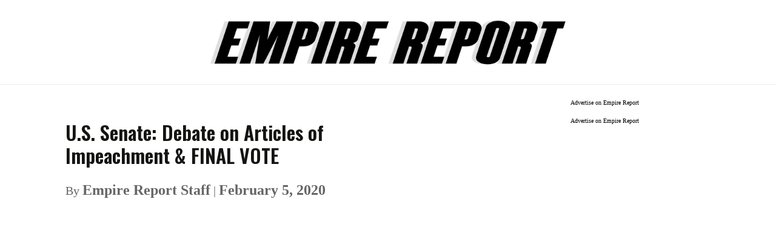

--- FILE ---
content_type: text/html; charset=UTF-8
request_url: https://empirereportnewyork.com/u-s-senate-debate-on-articles-of-impeachment-final-vote/
body_size: 7450
content:
<!DOCTYPE html><html lang="en-US">
<head>
	<meta charset="UTF-8">
	<title>U.S. Senate: Debate on Articles of Impeachment &amp; FINAL VOTE - EMPIRE REPORT NEW YORK 2026® NEW YORK&#039;S 24/7 NEWS SITE</title>
    <!--<meta name="viewport" content="width=device-width, initial-scale=1.0">-->
	<meta name="description" content="New York's front page for political news. Latest NY politics news, reports, and columnists">
	<link rel="profile" href="http://gmpg.org/xfn/11">
	<link rel="pingback" href="https://empirereportnewyork.com/xmlrpc.php">
	<!--[if lt IE 9]>
	<script src="https://empirereportnewyork.com/wp-content/themes/nyempirereport/js/html5.js"></script>
	<![endif]-->
	<meta name='robots' content='index, follow, max-image-preview:large, max-snippet:-1, max-video-preview:-1' />

	<!-- This site is optimized with the Yoast SEO plugin v26.8 - https://yoast.com/product/yoast-seo-wordpress/ -->
	<link rel="canonical" href="https://empirereportnewyork.com/u-s-senate-debate-on-articles-of-impeachment-final-vote/" />
	<script type="application/ld+json" class="yoast-schema-graph">{"@context":"https://schema.org","@graph":[{"@type":"WebPage","@id":"https://empirereportnewyork.com/u-s-senate-debate-on-articles-of-impeachment-final-vote/","url":"https://empirereportnewyork.com/u-s-senate-debate-on-articles-of-impeachment-final-vote/","name":"U.S. Senate: Debate on Articles of Impeachment & FINAL VOTE - EMPIRE REPORT NEW YORK 2026® NEW YORK&#039;S 24/7 NEWS SITE","isPartOf":{"@id":"https://empirereportnewyork.com/#website"},"datePublished":"2020-02-05T17:20:13+00:00","dateModified":"2020-03-15T20:27:54+00:00","breadcrumb":{"@id":"https://empirereportnewyork.com/u-s-senate-debate-on-articles-of-impeachment-final-vote/#breadcrumb"},"inLanguage":"en-US","potentialAction":[{"@type":"ReadAction","target":["https://empirereportnewyork.com/u-s-senate-debate-on-articles-of-impeachment-final-vote/"]}]},{"@type":"BreadcrumbList","@id":"https://empirereportnewyork.com/u-s-senate-debate-on-articles-of-impeachment-final-vote/#breadcrumb","itemListElement":[{"@type":"ListItem","position":1,"name":"Home","item":"https://empirereportnewyork.com/"},{"@type":"ListItem","position":2,"name":"U.S. Senate: Debate on Articles of Impeachment &#038; FINAL VOTE"}]},{"@type":"WebSite","@id":"https://empirereportnewyork.com/#website","url":"https://empirereportnewyork.com/","name":"EMPIRE REPORT NEW YORK 2026®","description":"","publisher":{"@id":"https://empirereportnewyork.com/#organization"},"potentialAction":[{"@type":"SearchAction","target":{"@type":"EntryPoint","urlTemplate":"https://empirereportnewyork.com/?s={search_term_string}"},"query-input":{"@type":"PropertyValueSpecification","valueRequired":true,"valueName":"search_term_string"}}],"inLanguage":"en-US"},{"@type":"Organization","@id":"https://empirereportnewyork.com/#organization","name":"EMPIRE REPORT NEW YORK","url":"https://empirereportnewyork.com/","logo":{"@type":"ImageObject","inLanguage":"en-US","@id":"https://empirereportnewyork.com/#/schema/logo/image/","url":"","contentUrl":"","caption":"EMPIRE REPORT NEW YORK"},"image":{"@id":"https://empirereportnewyork.com/#/schema/logo/image/"},"sameAs":["https://www.facebook.com/EmpireReportNY","https://x.com/EMPIREREPORTNY"]}]}</script>
	<!-- / Yoast SEO plugin. -->


<link rel='dns-prefetch' href='//cdn.broadstreetads.com' />
<link rel='dns-prefetch' href='//platform-api.sharethis.com' />
<link rel='dns-prefetch' href='//fonts.googleapis.com' />
<link rel="alternate" type="application/rss+xml" title="EMPIRE REPORT NEW YORK 2026® NEW YORK&#039;S 24/7 NEWS SITE &raquo; Feed" href="https://empirereportnewyork.com/feed/" />
<link rel="alternate" type="application/rss+xml" title="EMPIRE REPORT NEW YORK 2026® NEW YORK&#039;S 24/7 NEWS SITE &raquo; Comments Feed" href="https://empirereportnewyork.com/comments/feed/" />
<link rel="alternate" title="oEmbed (JSON)" type="application/json+oembed" href="https://empirereportnewyork.com/wp-json/oembed/1.0/embed?url=https%3A%2F%2Fempirereportnewyork.com%2Fu-s-senate-debate-on-articles-of-impeachment-final-vote%2F" />
<link rel="alternate" title="oEmbed (XML)" type="text/xml+oembed" href="https://empirereportnewyork.com/wp-json/oembed/1.0/embed?url=https%3A%2F%2Fempirereportnewyork.com%2Fu-s-senate-debate-on-articles-of-impeachment-final-vote%2F&#038;format=xml" />
<style id='wp-img-auto-sizes-contain-inline-css' type='text/css'>
img:is([sizes=auto i],[sizes^="auto," i]){contain-intrinsic-size:3000px 1500px}
/*# sourceURL=wp-img-auto-sizes-contain-inline-css */
</style>
<link rel='stylesheet' id='colorbox-css' href='https://empirereportnewyork.com/wp-content/plugins/wp-colorbox/example5/colorbox.css?ver=6.9' type='text/css' media='all' />
<style id='wp-emoji-styles-inline-css' type='text/css'>

	img.wp-smiley, img.emoji {
		display: inline !important;
		border: none !important;
		box-shadow: none !important;
		height: 1em !important;
		width: 1em !important;
		margin: 0 0.07em !important;
		vertical-align: -0.1em !important;
		background: none !important;
		padding: 0 !important;
	}
/*# sourceURL=wp-emoji-styles-inline-css */
</style>
<link rel='stylesheet' id='dashicons-css' href='https://empirereportnewyork.com/wp-includes/css/dashicons.min.css?ver=6.9' type='text/css' media='all' />
<link rel='stylesheet' id='share-this-share-buttons-sticky-css' href='https://empirereportnewyork.com/wp-content/plugins/sharethis-share-buttons/css/mu-style.css?ver=1754815723' type='text/css' media='all' />
<link rel='stylesheet' id='twentythirteen-fonts-css' href='https://fonts.googleapis.com/css?family=Source+Sans+Pro%3A300%2C400%2C700%2C300italic%2C400italic%2C700italic%7CBitter%3A400%2C700&#038;subset=latin%2Clatin-ext' type='text/css' media='all' />
<link rel='stylesheet' id='genericons-css' href='https://empirereportnewyork.com/wp-content/themes/nyempirereport/genericons/genericons.css?ver=3.03' type='text/css' media='all' />
<link rel='stylesheet' id='twentythirteen-style-css' href='https://empirereportnewyork.com/wp-content/themes/nyempirereport/style.css?ver=2013-07-18' type='text/css' media='all' />
<script type="text/javascript" src="https://empirereportnewyork.com/wp-includes/js/jquery/jquery.min.js?ver=3.7.1" id="jquery-core-js"></script>
<script type="text/javascript" src="https://empirereportnewyork.com/wp-includes/js/jquery/jquery-migrate.min.js?ver=3.4.1" id="jquery-migrate-js"></script>
<script type="text/javascript" id="my_voter_script-js-extra">
/* <![CDATA[ */
var myAjax = {"ajaxurl":"https://empirereportnewyork.com/wp-admin/admin-ajax.php"};
//# sourceURL=my_voter_script-js-extra
/* ]]> */
</script>
<script type="text/javascript" src="https://empirereportnewyork.com/wp-content/themes/nyempirereport/custom_empire.js?ver=6.9" id="my_voter_script-js"></script>
<script type="text/javascript" src="https://empirereportnewyork.com/wp-content/plugins/wp-colorbox/jquery.colorbox-min.js?ver=1.1.6" id="colorbox-js"></script>
<script type="text/javascript" src="https://empirereportnewyork.com/wp-content/plugins/wp-colorbox/wp-colorbox.js?ver=1.1.6" id="wp-colorbox-js"></script>
<script async data-cfasync='false' type="text/javascript" src="//cdn.broadstreetads.com/init-2.min.js?v=1.52.4&amp;ver=6.9" id="broadstreet-init-js"></script>
<script type="text/javascript" src="//platform-api.sharethis.com/js/sharethis.js?ver=2.3.6#property=6331634cb22a350012c87635&amp;product=inline-buttons&amp;source=sharethis-share-buttons-wordpress" id="share-this-share-buttons-mu-js"></script>
<link rel="https://api.w.org/" href="https://empirereportnewyork.com/wp-json/" /><link rel="alternate" title="JSON" type="application/json" href="https://empirereportnewyork.com/wp-json/wp/v2/pages/214325" /><link rel="EditURI" type="application/rsd+xml" title="RSD" href="https://empirereportnewyork.com/xmlrpc.php?rsd" />
<meta name="generator" content="WordPress 6.9" />
<link rel='shortlink' href='https://empirereportnewyork.com/?p=214325' />
<meta property="og:image" content=""><meta property="twitter:image" content="" /><meta name="twitter:card" content="summary_large_image"><link rel="icon" href="https://empirereportnewyork.com/wp-content/uploads/2022/10/favicon-3.png" sizes="32x32" />
<link rel="icon" href="https://empirereportnewyork.com/wp-content/uploads/2022/10/favicon-3.png" sizes="192x192" />
<link rel="apple-touch-icon" href="https://empirereportnewyork.com/wp-content/uploads/2022/10/favicon-3.png" />
<meta name="msapplication-TileImage" content="https://empirereportnewyork.com/wp-content/uploads/2022/10/favicon-3.png" />
		<style type="text/css" id="wp-custom-css">
			.page-id-223516 .entry-content {
    margin: 0 auto;
    max-width: 680px;
    width: 100%;
}
.page-id-223516 .author-meta .strong,
.page-id-223516 .author-meta{
	    font-size: 1.0em !important;
}
.entry-header{
	display:none;
}
#mega-menu-wrap-additional-menu {
    background: transparent !important;
}
a.mega-menu-link {
    font-size: 16px;
    line-height: 34px;
    font-weight: 700;
	  color:#797979;
}
#post-236181 a{
    color: #3498db !important;
    }
#post-236181  td,
#post-236181  th{
    border: 1px solid #eee;
    width: auto !important;
    text-align: left;
	 
}
#inline_content .textwidget p:first-child{
    margin-bottom: 5px !important;
}
figcaption {
    padding: 10px 0;
}
.scrolltop span {
    background: yellow !important;
    display: block;
    width: fit-content;
}
.topstorybelowlogo .scrolltop span {
    width: 100% !important;
}
.topads{
  max-width: 970px;
  margin: auto;
}
[zone-id="61647"] iframe {
  min-height: 90px !important;
}
a {
    font-size: 15px !important;
	  line-height: 21px !important;
}
.topstorybelowlogo li a {
   
    line-height: 43px !important;
}
#main td li a {
  line-height: 19px !important;
}		</style>
		<!-- Start Alexa Certify Javascript -->
<script type="text/javascript">
_atrk_opts = { atrk_acct:"GDKKp1IWh910Y8", domain:"empirereportnewyork.com",dynamic: true};
(function() { var as = document.createElement('script'); as.type = 'text/javascript'; as.async = true; as.src = "https://d31qbv1cthcecs.cloudfront.net/atrk.js"; var s = document.getElementsByTagName('script')[0];s.parentNode.insertBefore(as, s); })();
</script>
<noscript><img src="https://d5nxst8fruw4z.cloudfront.net/atrk.gif?account=GDKKp1IWh910Y8" style="display:none" height="1" width="1" alt="" /></noscript>
<!-- End Alexa Certify Javascript -->  
<script src="https://cdn.broadstreetads.com/init-2.min.js"></script> 
<!-- Google Tag Manager -->

<script>(function(w,d,s,l,i){w[l]=w[l]||[];w[l].push({'gtm.start':

new Date().getTime(),event:'gtm.js'});var f=d.getElementsByTagName(s)[0],

j=d.createElement(s),dl=l!='dataLayer'?'&l='+l:'';j.async=true;j.src=

'https://www.googletagmanager.com/gtm.js?id='+i+dl;f.parentNode.insertBefore(j,f);

})(window,document,'script','dataLayer','GTM-56K39GR');</script>
<meta name="twitter:card" content="summary_large_image">
<meta name="twitter:site" content="@EMPIREREPORTNY">
<meta name="twitter:creator" content="@EMPIREREPORTNY">
<meta name="twitter:title" content="U.S. Senate: Debate on Articles of Impeachment &#038; FINAL VOTE">
<meta name="twitter:description" content="New York's front page for political news. Latest NY politics news, reports, and columnists">
<meta name="twitter:image" content="">
<script>
setInterval(function() {
                 window.location.reload();
               }, 180000); 
</script>
<!-- End Google Tag Manager -->
<script data-ad-client="ca-pub-8537916137184145" async src="https://pagead2.googlesyndication.com/pagead/js/adsbygoogle.js"></script>
<!-- Global site tag (gtag.js) - Google Analytics -->
<script async src="https://www.googletagmanager.com/gtag/js?id=UA-72597188-1"></script>
<script>
  window.dataLayer = window.dataLayer || [];
  function gtag(){dataLayer.push(arguments);}
  gtag('js', new Date());

  gtag('config', 'UA-72597188-1');
</script>

</head>

<body class="wp-singular page-template-default page page-id-214325 wp-theme-nyempirereport">
<!-- Google Tag Manager (noscript) -->

<noscript><iframe src="https://www.googletagmanager.com/ns.html?id=GTM-56K39GR"

height="0" width="0" style="display:none;visibility:hidden"></iframe></noscript>

<!-- End Google Tag Manager (noscript) -->
<div class="topads">
 <!-- Zone: Empire Report Desktop 728x90 1 Size: 728x90 -->
<div class="topads"><broadstreet-zone zone-id="61647"></broadstreet-zone></div>
</div>
	<div id="page" class="hfeed site">
		<header id="masthead" class="site-header" role="banner">
			             <a style="padding: 20px;padding-bottom: 0;" class="home-link" href="https://empirereportnewyork.com/" title="EMPIRE REPORT NEW YORK 2026® NEW YORK&#039;S 24/7 NEWS SITE" rel="home"><img width="610" src="https://empirereportnewyork.com/wp-content/themes/nyempirereport/images/logo.png" align="NY EMPIRE REPORT 2020"></a>
			
			<!-- #navbar -->
		</header><!-- #masthead -->

		<div id="main" class="site-main">
<link href="https://fonts.googleapis.com/css?family=Oswald:600" rel="stylesheet">
<style>
b, strong, u,a,p,li {
    font-family: "ff-tisa-web-pro",Georgia,Times,"Times New Roman",serif;
    line-height: 1.5em;
    margin-bottom: 1em;
	font-size: 1.225em;
	color:#000 !important;
  hyphens: none;
  -moz-hyphens:none;
-ms-hyphens:none;
-webkit-hyphens: none;
hyphens:none;
}
.left-side-bar{
    width: 10%;
    float: left;
}
#primary{
border-top: 1px solid #ededed !important;
    padding-top: 20px;
    margin-top: 20px;
}
#content{
	max-width: 90%;
	margin:auto !important;
	
}
.right-side-bar {
    width: 38%;
    float: right;
    text-align: right;
}
.post-content-inner{
    width: 60%;
	float: left;
}
h1 {
    margin:  0 !important;
	font-size: 2.0em !important;
	font-family: 'Oswald', sans-serif !important;
	font-style: normal;
	line-height: 1.2em;
	-webkit-font-smoothing: antialiased;
    -webkit-text-size-adjust: none;
    -moz-osx-font-smoothing: grayscale;
	margin-bottom: 20px !important;
  -moz-hyphens:none;
-ms-hyphens:none;
-webkit-hyphens: none;
hyphens:none;
}
.ads {
    text-align: center;
}
broadstreet-zone img {
    max-width: 100% !important;
}
p.author-meta, .author-meta strong{
    color: #666 !important;
}
.sharethis-inline-share-buttons, .st-inline-share-buttons{
    text-align: left;
}
  .entry-content a{
           font-size: 1.0em !important;
           font-weight:normal !important;
     }
@media only screen and (max-width: 768px) {
	#masthead img{
		width:90% !important;
		margin-top:50px;
	}
	#content{
	max-width: 95%;
	margin:auto !important;
	
}
	.right-side-bar {
    width: 95%;
    float: none;
    text-align: center;
	margin:auto;
   }
   .left-side-bar{
    width: 0%;
    float: none;
	}
	.post-content-inner{
    width: 100%;
	float: none;
   }
	#main{
    width: 100%;
    margin: auto;
   }
   b, strong, u,a,p {
    font-family: "ff-tisa-web-pro",Georgia,Times,"Times New Roman",serif;
    line-height: 1.5em !important;
    margin-bottom: 1em !important;
	font-size: 1.125em !important;
	color:#000 !important;
  hyphens: none;
 }
  
   .hentry {
    padding: 0;
   }
   h1 {
    margin:  0 !important;
	font-size: 3.0em !important;
	font-family: 'Oswald', sans-serif !important;
	font-style: normal;
	line-height: 1.2em;
	-webkit-font-smoothing: antialiased;
    -webkit-text-size-adjust: none;
    -moz-osx-font-smoothing: grayscale;
	margin-bottom: 20px !important;
}
img.size-full, img.size-large, img.wp-post-image {
    width: 100%;
}
}
@media print { 
.topads,.right-side-bar,left-side-bar{
	display:none;
}
.post-content-inner{
    width: 90%;
}
}
</style>
	<div id="primary" class="content-area">
		<div id="content" class="site-content" role="main">
        <div class="left-side-bar">
               </div>
        <div class="post-content-inner">

						
				<article id="post-214325" class="post-214325 page type-page status-publish hentry">
                
					<div class="entry-content">
                    <h1>U.S. Senate: Debate on Articles of Impeachment &#038; FINAL VOTE</h1>
                    <p class="author-meta">By <strong>Empire Report Staff</strong> | <strong>February 5, 2020</strong></p>
                        <div class="sharethis-inline-share-buttons"></div>                        <br />
						<p><iframe title="U.S. Senate: Debate on Articles of Impeachment &amp; FINAL VOTE" width="604" height="340" src="https://www.youtube.com/embed/LbPF6ptGLnI?feature=oembed" frameborder="0" allow="accelerometer; autoplay; clipboard-write; encrypted-media; gyroscope; picture-in-picture; web-share" referrerpolicy="strict-origin-when-cross-origin" allowfullscreen></iframe></p>
											</div><!-- .entry-content -->

					<footer class="entry-meta">
											</footer><!-- .entry-meta -->
				</article><!-- #post -->

				
<div id="comments" class="comments-area">

	
	
</div><!-- #comments -->			         </div>
         		<div class="right-side-bar">
<broadstreet-zone zone-id="65143"></broadstreet-zone>
<a class="topimg ads" href="/cdn-cgi/l/email-protection#99f0f7fff6d9fcf4e9f0ebfcebfce9f6ebedf7fceee0f6ebf2b7faf6f4">Advertise on Empire Report</a>
 <broadstreet-zone zone-id="61614"></broadstreet-zone>
<a class="topimg ads" href="/cdn-cgi/l/email-protection#9cf5f2faf3dcf9f1ecf5eef9eef9ecf3eee8f2f9ebe5f3eef7b2fff3f1">Advertise on Empire Report</a>
        </div>
        
        <div style="clear:both"></div>
		</div><!-- #content -->
	</div><!-- #primary -->


		</div><!-- #main -->
		

	<script data-cfasync="false" src="/cdn-cgi/scripts/5c5dd728/cloudflare-static/email-decode.min.js"></script><script type="speculationrules">
{"prefetch":[{"source":"document","where":{"and":[{"href_matches":"/*"},{"not":{"href_matches":["/wp-*.php","/wp-admin/*","/wp-content/uploads/*","/wp-content/*","/wp-content/plugins/*","/wp-content/themes/nyempirereport/*","/*\\?(.+)"]}},{"not":{"selector_matches":"a[rel~=\"nofollow\"]"}},{"not":{"selector_matches":".no-prefetch, .no-prefetch a"}}]},"eagerness":"conservative"}]}
</script>
<script data-cfasync='false'>window.broadstreetKeywords = ['not_home_page','not_landing_page','is_article_page','u-s-senate-debate-on-articles-of-impeachment-final-vote','page']
window.broadstreetTargets = {"pagetype":["not_home_page"],"category":["u-s-senate-debate-on-articles-of-impeachment-final-vote","page"],"url":"u-s-senate-debate-on-articles-of-impeachment-final-vote"};

window.broadstreet = window.broadstreet || { run: [] };window.broadstreet.run.push(function () {
window.broadstreet.loadNetworkJS(5210, {});
 });</script><script type="text/javascript" src="https://empirereportnewyork.com/wp-includes/js/imagesloaded.min.js?ver=5.0.0" id="imagesloaded-js"></script>
<script type="text/javascript" src="https://empirereportnewyork.com/wp-includes/js/masonry.min.js?ver=4.2.2" id="masonry-js"></script>
<script type="text/javascript" src="https://empirereportnewyork.com/wp-includes/js/jquery/jquery.masonry.min.js?ver=3.1.2b" id="jquery-masonry-js"></script>
<script type="text/javascript" src="https://empirereportnewyork.com/wp-content/themes/nyempirereport/js/functions.js?ver=20150330" id="twentythirteen-script-js"></script>
<script id="wp-emoji-settings" type="application/json">
{"baseUrl":"https://s.w.org/images/core/emoji/17.0.2/72x72/","ext":".png","svgUrl":"https://s.w.org/images/core/emoji/17.0.2/svg/","svgExt":".svg","source":{"concatemoji":"https://empirereportnewyork.com/wp-includes/js/wp-emoji-release.min.js?ver=6.9"}}
</script>
<script type="module">
/* <![CDATA[ */
/*! This file is auto-generated */
const a=JSON.parse(document.getElementById("wp-emoji-settings").textContent),o=(window._wpemojiSettings=a,"wpEmojiSettingsSupports"),s=["flag","emoji"];function i(e){try{var t={supportTests:e,timestamp:(new Date).valueOf()};sessionStorage.setItem(o,JSON.stringify(t))}catch(e){}}function c(e,t,n){e.clearRect(0,0,e.canvas.width,e.canvas.height),e.fillText(t,0,0);t=new Uint32Array(e.getImageData(0,0,e.canvas.width,e.canvas.height).data);e.clearRect(0,0,e.canvas.width,e.canvas.height),e.fillText(n,0,0);const a=new Uint32Array(e.getImageData(0,0,e.canvas.width,e.canvas.height).data);return t.every((e,t)=>e===a[t])}function p(e,t){e.clearRect(0,0,e.canvas.width,e.canvas.height),e.fillText(t,0,0);var n=e.getImageData(16,16,1,1);for(let e=0;e<n.data.length;e++)if(0!==n.data[e])return!1;return!0}function u(e,t,n,a){switch(t){case"flag":return n(e,"\ud83c\udff3\ufe0f\u200d\u26a7\ufe0f","\ud83c\udff3\ufe0f\u200b\u26a7\ufe0f")?!1:!n(e,"\ud83c\udde8\ud83c\uddf6","\ud83c\udde8\u200b\ud83c\uddf6")&&!n(e,"\ud83c\udff4\udb40\udc67\udb40\udc62\udb40\udc65\udb40\udc6e\udb40\udc67\udb40\udc7f","\ud83c\udff4\u200b\udb40\udc67\u200b\udb40\udc62\u200b\udb40\udc65\u200b\udb40\udc6e\u200b\udb40\udc67\u200b\udb40\udc7f");case"emoji":return!a(e,"\ud83e\u1fac8")}return!1}function f(e,t,n,a){let r;const o=(r="undefined"!=typeof WorkerGlobalScope&&self instanceof WorkerGlobalScope?new OffscreenCanvas(300,150):document.createElement("canvas")).getContext("2d",{willReadFrequently:!0}),s=(o.textBaseline="top",o.font="600 32px Arial",{});return e.forEach(e=>{s[e]=t(o,e,n,a)}),s}function r(e){var t=document.createElement("script");t.src=e,t.defer=!0,document.head.appendChild(t)}a.supports={everything:!0,everythingExceptFlag:!0},new Promise(t=>{let n=function(){try{var e=JSON.parse(sessionStorage.getItem(o));if("object"==typeof e&&"number"==typeof e.timestamp&&(new Date).valueOf()<e.timestamp+604800&&"object"==typeof e.supportTests)return e.supportTests}catch(e){}return null}();if(!n){if("undefined"!=typeof Worker&&"undefined"!=typeof OffscreenCanvas&&"undefined"!=typeof URL&&URL.createObjectURL&&"undefined"!=typeof Blob)try{var e="postMessage("+f.toString()+"("+[JSON.stringify(s),u.toString(),c.toString(),p.toString()].join(",")+"));",a=new Blob([e],{type:"text/javascript"});const r=new Worker(URL.createObjectURL(a),{name:"wpTestEmojiSupports"});return void(r.onmessage=e=>{i(n=e.data),r.terminate(),t(n)})}catch(e){}i(n=f(s,u,c,p))}t(n)}).then(e=>{for(const n in e)a.supports[n]=e[n],a.supports.everything=a.supports.everything&&a.supports[n],"flag"!==n&&(a.supports.everythingExceptFlag=a.supports.everythingExceptFlag&&a.supports[n]);var t;a.supports.everythingExceptFlag=a.supports.everythingExceptFlag&&!a.supports.flag,a.supports.everything||((t=a.source||{}).concatemoji?r(t.concatemoji):t.wpemoji&&t.twemoji&&(r(t.twemoji),r(t.wpemoji)))});
//# sourceURL=https://empirereportnewyork.com/wp-includes/js/wp-emoji-loader.min.js
/* ]]> */
</script>
    <script>
  /*(function(i,s,o,g,r,a,m){i['GoogleAnalyticsObject']=r;i[r]=i[r]||function(){
  (i[r].q=i[r].q||[]).push(arguments)},i[r].l=1*new Date();a=s.createElement(o),
  m=s.getElementsByTagName(o)[0];a.async=1;a.src=g;m.parentNode.insertBefore(a,m)
  })(window,document,'script','//www.google-analytics.com/analytics.js','ga');
  ga('create', 'UA-72597188-1', 'auto');
  ga('send', 'pageview');*/
</script>
		<!-- Quantcast Tag -->
		<script type="text/javascript">
		var _qevents = _qevents || [];

		(function() {
		var elem = document.createElement('script');
		elem.src = (document.location.protocol == "https:" ? "https://secure" : "http://edge") + ".quantserve.com/quant.js";
		elem.async = true;
		elem.type = "text/javascript";
		var scpt = document.getElementsByTagName('script')[0];
		scpt.parentNode.insertBefore(elem, scpt);
		})();

		_qevents.push({
		qacct:"p-JeSWtL3rRx5EC"
		});
		</script>

		<noscript>
		<div style="display:none;">
		<img src="//pixel.quantserve.com/pixel/p-JeSWtL3rRx5EC.gif" border="0" height="1" width="1" alt="Quantcast"/>
		</div>
		</noscript>
		<!-- End Quantcast tag -->
    <script>broadstreet.loadNetworkJS(5210)</script>
<script defer src="https://static.cloudflareinsights.com/beacon.min.js/vcd15cbe7772f49c399c6a5babf22c1241717689176015" integrity="sha512-ZpsOmlRQV6y907TI0dKBHq9Md29nnaEIPlkf84rnaERnq6zvWvPUqr2ft8M1aS28oN72PdrCzSjY4U6VaAw1EQ==" data-cf-beacon='{"version":"2024.11.0","token":"dd406782f1bf427e81a244ebfbf72ccd","server_timing":{"name":{"cfCacheStatus":true,"cfEdge":true,"cfExtPri":true,"cfL4":true,"cfOrigin":true,"cfSpeedBrain":true},"location_startswith":null}}' crossorigin="anonymous"></script>
</body>
</html>

--- FILE ---
content_type: text/html; charset=utf-8
request_url: https://www.google.com/recaptcha/api2/aframe
body_size: 181
content:
<!DOCTYPE HTML><html><head><meta http-equiv="content-type" content="text/html; charset=UTF-8"></head><body><script nonce="Qebb6OMeIZ3thTMi1uDWzA">/** Anti-fraud and anti-abuse applications only. See google.com/recaptcha */ try{var clients={'sodar':'https://pagead2.googlesyndication.com/pagead/sodar?'};window.addEventListener("message",function(a){try{if(a.source===window.parent){var b=JSON.parse(a.data);var c=clients[b['id']];if(c){var d=document.createElement('img');d.src=c+b['params']+'&rc='+(localStorage.getItem("rc::a")?sessionStorage.getItem("rc::b"):"");window.document.body.appendChild(d);sessionStorage.setItem("rc::e",parseInt(sessionStorage.getItem("rc::e")||0)+1);localStorage.setItem("rc::h",'1769706976624');}}}catch(b){}});window.parent.postMessage("_grecaptcha_ready", "*");}catch(b){}</script></body></html>